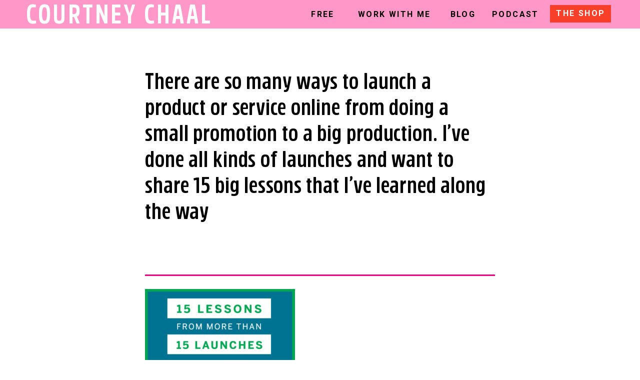

--- FILE ---
content_type: text/html; charset=UTF-8
request_url: https://courtneychaal.com/15lessons/rbc-8-17-blogthumb/
body_size: 14335
content:
<!DOCTYPE html>
<html lang="en-US" class="d">
<head>
<link rel="stylesheet" type="text/css" href="//lib.showit.co/engine/2.6.4/showit.css" />
<meta name='robots' content='index, follow, max-image-preview:large, max-snippet:-1, max-video-preview:-1' />

	<!-- This site is optimized with the Yoast SEO Premium plugin v26.7 (Yoast SEO v26.8) - https://yoast.com/product/yoast-seo-premium-wordpress/ -->
	<title>There are so many ways to launch a product or service online from doing a small promotion to a big production. I’ve done all kinds of launches and want to share 15 big lessons that I’ve learned along the way - Courtney Chaal</title>
	<link rel="canonical" href="https://courtneychaal.com/15lessons/rbc-8-17-blogthumb/" />
	<meta property="og:locale" content="en_US" />
	<meta property="og:type" content="article" />
	<meta property="og:title" content="There are so many ways to launch a product or service online from doing a small promotion to a big production. I’ve done all kinds of launches and want to share 15 big lessons that I’ve learned along the way - Courtney Chaal" />
	<meta property="og:description" content="There are so many ways to launch a product or service online from doing a small promotion to a big production. I’ve done all kinds of launches and want to share 15 big lessons that I’ve learned along the way" />
	<meta property="og:url" content="https://courtneychaal.com/15lessons/rbc-8-17-blogthumb/" />
	<meta property="og:site_name" content="Courtney Chaal" />
	<meta property="article:publisher" content="https://www.facebook.com/rulebreakersclub" />
	<meta property="article:modified_time" content="2017-08-29T19:50:01+00:00" />
	<meta property="og:image" content="https://courtneychaal.com/15lessons/rbc-8-17-blogthumb" />
	<meta property="og:image:width" content="400" />
	<meta property="og:image:height" content="200" />
	<meta property="og:image:type" content="image/jpeg" />
	<meta name="twitter:card" content="summary_large_image" />
	<meta name="twitter:site" content="@CourtRJ" />
	<script type="application/ld+json" class="yoast-schema-graph">{"@context":"https://schema.org","@graph":[{"@type":"WebPage","@id":"https://courtneychaal.com/15lessons/rbc-8-17-blogthumb/","url":"https://courtneychaal.com/15lessons/rbc-8-17-blogthumb/","name":"There are so many ways to launch a product or service online from doing a small promotion to a big production. I’ve done all kinds of launches and want to share 15 big lessons that I’ve learned along the way - Courtney Chaal","isPartOf":{"@id":"https://courtneychaal.com/#website"},"primaryImageOfPage":{"@id":"https://courtneychaal.com/15lessons/rbc-8-17-blogthumb/#primaryimage"},"image":{"@id":"https://courtneychaal.com/15lessons/rbc-8-17-blogthumb/#primaryimage"},"thumbnailUrl":"https://courtneychaal.com/wp-content/uploads/2017/08/RBC-8-17-BlogThumb.jpg","datePublished":"2017-08-29T19:49:51+00:00","dateModified":"2017-08-29T19:50:01+00:00","breadcrumb":{"@id":"https://courtneychaal.com/15lessons/rbc-8-17-blogthumb/#breadcrumb"},"inLanguage":"en-US","potentialAction":[{"@type":"ReadAction","target":["https://courtneychaal.com/15lessons/rbc-8-17-blogthumb/"]}]},{"@type":"ImageObject","inLanguage":"en-US","@id":"https://courtneychaal.com/15lessons/rbc-8-17-blogthumb/#primaryimage","url":"https://courtneychaal.com/wp-content/uploads/2017/08/RBC-8-17-BlogThumb.jpg","contentUrl":"https://courtneychaal.com/wp-content/uploads/2017/08/RBC-8-17-BlogThumb.jpg","width":400,"height":200,"caption":"There are so many ways to launch a product or service online from doing a small promotion to a big production. I’ve done all kinds of launches and want to share 15 big lessons that I’ve learned along the way"},{"@type":"BreadcrumbList","@id":"https://courtneychaal.com/15lessons/rbc-8-17-blogthumb/#breadcrumb","itemListElement":[{"@type":"ListItem","position":1,"name":"Home","item":"https://courtneychaal.com/"},{"@type":"ListItem","position":2,"name":"15 Lessons from More Than 15 Launches","item":"https://courtneychaal.com/15lessons/"},{"@type":"ListItem","position":3,"name":"There are so many ways to launch a product or service online from doing a small promotion to a big production. I’ve done all kinds of launches and want to share 15 big lessons that I’ve learned along the way"}]},{"@type":"WebSite","@id":"https://courtneychaal.com/#website","url":"https://courtneychaal.com/","name":"Courtney Chaal","description":"Helping you to package, position, and promote your services to get more clients.","potentialAction":[{"@type":"SearchAction","target":{"@type":"EntryPoint","urlTemplate":"https://courtneychaal.com/?s={search_term_string}"},"query-input":{"@type":"PropertyValueSpecification","valueRequired":true,"valueName":"search_term_string"}}],"inLanguage":"en-US"}]}</script>
	<!-- / Yoast SEO Premium plugin. -->


<link rel="alternate" type="application/rss+xml" title="Courtney Chaal &raquo; Feed" href="https://courtneychaal.com/feed/" />
<link rel="alternate" type="application/rss+xml" title="Courtney Chaal &raquo; Comments Feed" href="https://courtneychaal.com/comments/feed/" />
<script type="text/javascript">
/* <![CDATA[ */
window._wpemojiSettings = {"baseUrl":"https:\/\/s.w.org\/images\/core\/emoji\/16.0.1\/72x72\/","ext":".png","svgUrl":"https:\/\/s.w.org\/images\/core\/emoji\/16.0.1\/svg\/","svgExt":".svg","source":{"concatemoji":"https:\/\/courtneychaal.com\/wp-includes\/js\/wp-emoji-release.min.js?ver=6.8.3"}};
/*! This file is auto-generated */
!function(s,n){var o,i,e;function c(e){try{var t={supportTests:e,timestamp:(new Date).valueOf()};sessionStorage.setItem(o,JSON.stringify(t))}catch(e){}}function p(e,t,n){e.clearRect(0,0,e.canvas.width,e.canvas.height),e.fillText(t,0,0);var t=new Uint32Array(e.getImageData(0,0,e.canvas.width,e.canvas.height).data),a=(e.clearRect(0,0,e.canvas.width,e.canvas.height),e.fillText(n,0,0),new Uint32Array(e.getImageData(0,0,e.canvas.width,e.canvas.height).data));return t.every(function(e,t){return e===a[t]})}function u(e,t){e.clearRect(0,0,e.canvas.width,e.canvas.height),e.fillText(t,0,0);for(var n=e.getImageData(16,16,1,1),a=0;a<n.data.length;a++)if(0!==n.data[a])return!1;return!0}function f(e,t,n,a){switch(t){case"flag":return n(e,"\ud83c\udff3\ufe0f\u200d\u26a7\ufe0f","\ud83c\udff3\ufe0f\u200b\u26a7\ufe0f")?!1:!n(e,"\ud83c\udde8\ud83c\uddf6","\ud83c\udde8\u200b\ud83c\uddf6")&&!n(e,"\ud83c\udff4\udb40\udc67\udb40\udc62\udb40\udc65\udb40\udc6e\udb40\udc67\udb40\udc7f","\ud83c\udff4\u200b\udb40\udc67\u200b\udb40\udc62\u200b\udb40\udc65\u200b\udb40\udc6e\u200b\udb40\udc67\u200b\udb40\udc7f");case"emoji":return!a(e,"\ud83e\udedf")}return!1}function g(e,t,n,a){var r="undefined"!=typeof WorkerGlobalScope&&self instanceof WorkerGlobalScope?new OffscreenCanvas(300,150):s.createElement("canvas"),o=r.getContext("2d",{willReadFrequently:!0}),i=(o.textBaseline="top",o.font="600 32px Arial",{});return e.forEach(function(e){i[e]=t(o,e,n,a)}),i}function t(e){var t=s.createElement("script");t.src=e,t.defer=!0,s.head.appendChild(t)}"undefined"!=typeof Promise&&(o="wpEmojiSettingsSupports",i=["flag","emoji"],n.supports={everything:!0,everythingExceptFlag:!0},e=new Promise(function(e){s.addEventListener("DOMContentLoaded",e,{once:!0})}),new Promise(function(t){var n=function(){try{var e=JSON.parse(sessionStorage.getItem(o));if("object"==typeof e&&"number"==typeof e.timestamp&&(new Date).valueOf()<e.timestamp+604800&&"object"==typeof e.supportTests)return e.supportTests}catch(e){}return null}();if(!n){if("undefined"!=typeof Worker&&"undefined"!=typeof OffscreenCanvas&&"undefined"!=typeof URL&&URL.createObjectURL&&"undefined"!=typeof Blob)try{var e="postMessage("+g.toString()+"("+[JSON.stringify(i),f.toString(),p.toString(),u.toString()].join(",")+"));",a=new Blob([e],{type:"text/javascript"}),r=new Worker(URL.createObjectURL(a),{name:"wpTestEmojiSupports"});return void(r.onmessage=function(e){c(n=e.data),r.terminate(),t(n)})}catch(e){}c(n=g(i,f,p,u))}t(n)}).then(function(e){for(var t in e)n.supports[t]=e[t],n.supports.everything=n.supports.everything&&n.supports[t],"flag"!==t&&(n.supports.everythingExceptFlag=n.supports.everythingExceptFlag&&n.supports[t]);n.supports.everythingExceptFlag=n.supports.everythingExceptFlag&&!n.supports.flag,n.DOMReady=!1,n.readyCallback=function(){n.DOMReady=!0}}).then(function(){return e}).then(function(){var e;n.supports.everything||(n.readyCallback(),(e=n.source||{}).concatemoji?t(e.concatemoji):e.wpemoji&&e.twemoji&&(t(e.twemoji),t(e.wpemoji)))}))}((window,document),window._wpemojiSettings);
/* ]]> */
</script>
<style id='wp-emoji-styles-inline-css' type='text/css'>

	img.wp-smiley, img.emoji {
		display: inline !important;
		border: none !important;
		box-shadow: none !important;
		height: 1em !important;
		width: 1em !important;
		margin: 0 0.07em !important;
		vertical-align: -0.1em !important;
		background: none !important;
		padding: 0 !important;
	}
</style>
<link rel='stylesheet' id='wp-block-library-css' href='https://courtneychaal.com/wp-includes/css/dist/block-library/style.min.css?ver=6.8.3' type='text/css' media='all' />
<style id='classic-theme-styles-inline-css' type='text/css'>
/*! This file is auto-generated */
.wp-block-button__link{color:#fff;background-color:#32373c;border-radius:9999px;box-shadow:none;text-decoration:none;padding:calc(.667em + 2px) calc(1.333em + 2px);font-size:1.125em}.wp-block-file__button{background:#32373c;color:#fff;text-decoration:none}
</style>
<style id='global-styles-inline-css' type='text/css'>
:root{--wp--preset--aspect-ratio--square: 1;--wp--preset--aspect-ratio--4-3: 4/3;--wp--preset--aspect-ratio--3-4: 3/4;--wp--preset--aspect-ratio--3-2: 3/2;--wp--preset--aspect-ratio--2-3: 2/3;--wp--preset--aspect-ratio--16-9: 16/9;--wp--preset--aspect-ratio--9-16: 9/16;--wp--preset--color--black: #000000;--wp--preset--color--cyan-bluish-gray: #abb8c3;--wp--preset--color--white: #ffffff;--wp--preset--color--pale-pink: #f78da7;--wp--preset--color--vivid-red: #cf2e2e;--wp--preset--color--luminous-vivid-orange: #ff6900;--wp--preset--color--luminous-vivid-amber: #fcb900;--wp--preset--color--light-green-cyan: #7bdcb5;--wp--preset--color--vivid-green-cyan: #00d084;--wp--preset--color--pale-cyan-blue: #8ed1fc;--wp--preset--color--vivid-cyan-blue: #0693e3;--wp--preset--color--vivid-purple: #9b51e0;--wp--preset--gradient--vivid-cyan-blue-to-vivid-purple: linear-gradient(135deg,rgba(6,147,227,1) 0%,rgb(155,81,224) 100%);--wp--preset--gradient--light-green-cyan-to-vivid-green-cyan: linear-gradient(135deg,rgb(122,220,180) 0%,rgb(0,208,130) 100%);--wp--preset--gradient--luminous-vivid-amber-to-luminous-vivid-orange: linear-gradient(135deg,rgba(252,185,0,1) 0%,rgba(255,105,0,1) 100%);--wp--preset--gradient--luminous-vivid-orange-to-vivid-red: linear-gradient(135deg,rgba(255,105,0,1) 0%,rgb(207,46,46) 100%);--wp--preset--gradient--very-light-gray-to-cyan-bluish-gray: linear-gradient(135deg,rgb(238,238,238) 0%,rgb(169,184,195) 100%);--wp--preset--gradient--cool-to-warm-spectrum: linear-gradient(135deg,rgb(74,234,220) 0%,rgb(151,120,209) 20%,rgb(207,42,186) 40%,rgb(238,44,130) 60%,rgb(251,105,98) 80%,rgb(254,248,76) 100%);--wp--preset--gradient--blush-light-purple: linear-gradient(135deg,rgb(255,206,236) 0%,rgb(152,150,240) 100%);--wp--preset--gradient--blush-bordeaux: linear-gradient(135deg,rgb(254,205,165) 0%,rgb(254,45,45) 50%,rgb(107,0,62) 100%);--wp--preset--gradient--luminous-dusk: linear-gradient(135deg,rgb(255,203,112) 0%,rgb(199,81,192) 50%,rgb(65,88,208) 100%);--wp--preset--gradient--pale-ocean: linear-gradient(135deg,rgb(255,245,203) 0%,rgb(182,227,212) 50%,rgb(51,167,181) 100%);--wp--preset--gradient--electric-grass: linear-gradient(135deg,rgb(202,248,128) 0%,rgb(113,206,126) 100%);--wp--preset--gradient--midnight: linear-gradient(135deg,rgb(2,3,129) 0%,rgb(40,116,252) 100%);--wp--preset--font-size--small: 13px;--wp--preset--font-size--medium: 20px;--wp--preset--font-size--large: 36px;--wp--preset--font-size--x-large: 42px;--wp--preset--spacing--20: 0.44rem;--wp--preset--spacing--30: 0.67rem;--wp--preset--spacing--40: 1rem;--wp--preset--spacing--50: 1.5rem;--wp--preset--spacing--60: 2.25rem;--wp--preset--spacing--70: 3.38rem;--wp--preset--spacing--80: 5.06rem;--wp--preset--shadow--natural: 6px 6px 9px rgba(0, 0, 0, 0.2);--wp--preset--shadow--deep: 12px 12px 50px rgba(0, 0, 0, 0.4);--wp--preset--shadow--sharp: 6px 6px 0px rgba(0, 0, 0, 0.2);--wp--preset--shadow--outlined: 6px 6px 0px -3px rgba(255, 255, 255, 1), 6px 6px rgba(0, 0, 0, 1);--wp--preset--shadow--crisp: 6px 6px 0px rgba(0, 0, 0, 1);}:where(.is-layout-flex){gap: 0.5em;}:where(.is-layout-grid){gap: 0.5em;}body .is-layout-flex{display: flex;}.is-layout-flex{flex-wrap: wrap;align-items: center;}.is-layout-flex > :is(*, div){margin: 0;}body .is-layout-grid{display: grid;}.is-layout-grid > :is(*, div){margin: 0;}:where(.wp-block-columns.is-layout-flex){gap: 2em;}:where(.wp-block-columns.is-layout-grid){gap: 2em;}:where(.wp-block-post-template.is-layout-flex){gap: 1.25em;}:where(.wp-block-post-template.is-layout-grid){gap: 1.25em;}.has-black-color{color: var(--wp--preset--color--black) !important;}.has-cyan-bluish-gray-color{color: var(--wp--preset--color--cyan-bluish-gray) !important;}.has-white-color{color: var(--wp--preset--color--white) !important;}.has-pale-pink-color{color: var(--wp--preset--color--pale-pink) !important;}.has-vivid-red-color{color: var(--wp--preset--color--vivid-red) !important;}.has-luminous-vivid-orange-color{color: var(--wp--preset--color--luminous-vivid-orange) !important;}.has-luminous-vivid-amber-color{color: var(--wp--preset--color--luminous-vivid-amber) !important;}.has-light-green-cyan-color{color: var(--wp--preset--color--light-green-cyan) !important;}.has-vivid-green-cyan-color{color: var(--wp--preset--color--vivid-green-cyan) !important;}.has-pale-cyan-blue-color{color: var(--wp--preset--color--pale-cyan-blue) !important;}.has-vivid-cyan-blue-color{color: var(--wp--preset--color--vivid-cyan-blue) !important;}.has-vivid-purple-color{color: var(--wp--preset--color--vivid-purple) !important;}.has-black-background-color{background-color: var(--wp--preset--color--black) !important;}.has-cyan-bluish-gray-background-color{background-color: var(--wp--preset--color--cyan-bluish-gray) !important;}.has-white-background-color{background-color: var(--wp--preset--color--white) !important;}.has-pale-pink-background-color{background-color: var(--wp--preset--color--pale-pink) !important;}.has-vivid-red-background-color{background-color: var(--wp--preset--color--vivid-red) !important;}.has-luminous-vivid-orange-background-color{background-color: var(--wp--preset--color--luminous-vivid-orange) !important;}.has-luminous-vivid-amber-background-color{background-color: var(--wp--preset--color--luminous-vivid-amber) !important;}.has-light-green-cyan-background-color{background-color: var(--wp--preset--color--light-green-cyan) !important;}.has-vivid-green-cyan-background-color{background-color: var(--wp--preset--color--vivid-green-cyan) !important;}.has-pale-cyan-blue-background-color{background-color: var(--wp--preset--color--pale-cyan-blue) !important;}.has-vivid-cyan-blue-background-color{background-color: var(--wp--preset--color--vivid-cyan-blue) !important;}.has-vivid-purple-background-color{background-color: var(--wp--preset--color--vivid-purple) !important;}.has-black-border-color{border-color: var(--wp--preset--color--black) !important;}.has-cyan-bluish-gray-border-color{border-color: var(--wp--preset--color--cyan-bluish-gray) !important;}.has-white-border-color{border-color: var(--wp--preset--color--white) !important;}.has-pale-pink-border-color{border-color: var(--wp--preset--color--pale-pink) !important;}.has-vivid-red-border-color{border-color: var(--wp--preset--color--vivid-red) !important;}.has-luminous-vivid-orange-border-color{border-color: var(--wp--preset--color--luminous-vivid-orange) !important;}.has-luminous-vivid-amber-border-color{border-color: var(--wp--preset--color--luminous-vivid-amber) !important;}.has-light-green-cyan-border-color{border-color: var(--wp--preset--color--light-green-cyan) !important;}.has-vivid-green-cyan-border-color{border-color: var(--wp--preset--color--vivid-green-cyan) !important;}.has-pale-cyan-blue-border-color{border-color: var(--wp--preset--color--pale-cyan-blue) !important;}.has-vivid-cyan-blue-border-color{border-color: var(--wp--preset--color--vivid-cyan-blue) !important;}.has-vivid-purple-border-color{border-color: var(--wp--preset--color--vivid-purple) !important;}.has-vivid-cyan-blue-to-vivid-purple-gradient-background{background: var(--wp--preset--gradient--vivid-cyan-blue-to-vivid-purple) !important;}.has-light-green-cyan-to-vivid-green-cyan-gradient-background{background: var(--wp--preset--gradient--light-green-cyan-to-vivid-green-cyan) !important;}.has-luminous-vivid-amber-to-luminous-vivid-orange-gradient-background{background: var(--wp--preset--gradient--luminous-vivid-amber-to-luminous-vivid-orange) !important;}.has-luminous-vivid-orange-to-vivid-red-gradient-background{background: var(--wp--preset--gradient--luminous-vivid-orange-to-vivid-red) !important;}.has-very-light-gray-to-cyan-bluish-gray-gradient-background{background: var(--wp--preset--gradient--very-light-gray-to-cyan-bluish-gray) !important;}.has-cool-to-warm-spectrum-gradient-background{background: var(--wp--preset--gradient--cool-to-warm-spectrum) !important;}.has-blush-light-purple-gradient-background{background: var(--wp--preset--gradient--blush-light-purple) !important;}.has-blush-bordeaux-gradient-background{background: var(--wp--preset--gradient--blush-bordeaux) !important;}.has-luminous-dusk-gradient-background{background: var(--wp--preset--gradient--luminous-dusk) !important;}.has-pale-ocean-gradient-background{background: var(--wp--preset--gradient--pale-ocean) !important;}.has-electric-grass-gradient-background{background: var(--wp--preset--gradient--electric-grass) !important;}.has-midnight-gradient-background{background: var(--wp--preset--gradient--midnight) !important;}.has-small-font-size{font-size: var(--wp--preset--font-size--small) !important;}.has-medium-font-size{font-size: var(--wp--preset--font-size--medium) !important;}.has-large-font-size{font-size: var(--wp--preset--font-size--large) !important;}.has-x-large-font-size{font-size: var(--wp--preset--font-size--x-large) !important;}
:where(.wp-block-post-template.is-layout-flex){gap: 1.25em;}:where(.wp-block-post-template.is-layout-grid){gap: 1.25em;}
:where(.wp-block-columns.is-layout-flex){gap: 2em;}:where(.wp-block-columns.is-layout-grid){gap: 2em;}
:root :where(.wp-block-pullquote){font-size: 1.5em;line-height: 1.6;}
</style>
<link rel='stylesheet' id='ce_responsive-css' href='https://courtneychaal.com/wp-content/plugins/simple-embed-code/css/video-container.min.css?ver=6.8.3' type='text/css' media='all' />
<link rel='stylesheet' id='pub-style-css' href='https://courtneychaal.com/wp-content/themes/showit/pubs/7spt8o_0t5qykb_vtjnftw/20260122143141S3g6m9d/assets/pub.css?ver=1769092310' type='text/css' media='all' />
<script type="text/javascript" src="https://courtneychaal.com/wp-includes/js/jquery/jquery.min.js?ver=3.7.1" id="jquery-core-js"></script>
<script type="text/javascript" id="jquery-core-js-after">
/* <![CDATA[ */
$ = jQuery;
/* ]]> */
</script>
<script type="text/javascript" src="https://courtneychaal.com/wp-content/themes/showit/pubs/7spt8o_0t5qykb_vtjnftw/20260122143141S3g6m9d/assets/pub.js?ver=1769092310" id="pub-script-js"></script>
<link rel="https://api.w.org/" href="https://courtneychaal.com/wp-json/" /><link rel="alternate" title="JSON" type="application/json" href="https://courtneychaal.com/wp-json/wp/v2/media/3790" /><link rel="EditURI" type="application/rsd+xml" title="RSD" href="https://courtneychaal.com/xmlrpc.php?rsd" />
<link rel='shortlink' href='https://courtneychaal.com/?p=3790' />
<link rel="alternate" title="oEmbed (JSON)" type="application/json+oembed" href="https://courtneychaal.com/wp-json/oembed/1.0/embed?url=https%3A%2F%2Fcourtneychaal.com%2F15lessons%2Frbc-8-17-blogthumb%2F" />
<link rel="alternate" title="oEmbed (XML)" type="text/xml+oembed" href="https://courtneychaal.com/wp-json/oembed/1.0/embed?url=https%3A%2F%2Fcourtneychaal.com%2F15lessons%2Frbc-8-17-blogthumb%2F&#038;format=xml" />
<link rel="icon" href="https://courtneychaal.com/wp-content/uploads/2018/04/cropped-Y-2-32x32.png" sizes="32x32" />
<link rel="icon" href="https://courtneychaal.com/wp-content/uploads/2018/04/cropped-Y-2-192x192.png" sizes="192x192" />
<link rel="apple-touch-icon" href="https://courtneychaal.com/wp-content/uploads/2018/04/cropped-Y-2-180x180.png" />
<meta name="msapplication-TileImage" content="https://courtneychaal.com/wp-content/uploads/2018/04/cropped-Y-2-270x270.png" />

<meta charset="UTF-8" />
<meta name="viewport" content="width=device-width, initial-scale=1" />
<link rel="icon" type="image/png" href="//static.showit.co/200/5QswX_dMRgisQ0YZpAlwCw/105724/courtney-chaal-favicon-01.png" />
<link rel="preconnect" href="https://static.showit.co" />

<link rel="preconnect" href="https://fonts.googleapis.com">
<link rel="preconnect" href="https://fonts.gstatic.com" crossorigin>
<link href="https://fonts.googleapis.com/css?family=Roboto:700|Roboto:regular" rel="stylesheet" type="text/css"/>
<style>
@font-face{font-family:Rockeby Bold;src:url('//static.showit.co/file/_Ff_Nmq1RMC3ELfxPJriCw/105724/rockebycd-bold.woff');}
</style>
<script id="init_data" type="application/json">
{"mobile":{"w":320},"desktop":{"w":1200,"defaultTrIn":{"type":"fade"},"defaultTrOut":{"type":"fade"},"bgFillType":"color","bgColor":"#000000:0"},"sid":"7spt8o_0t5qykb_vtjnftw","break":768,"assetURL":"//static.showit.co","contactFormId":"105724/224688","cfAction":"aHR0cHM6Ly9jbGllbnRzZXJ2aWNlLnNob3dpdC5jby9jb250YWN0Zm9ybQ==","sgAction":"aHR0cHM6Ly9jbGllbnRzZXJ2aWNlLnNob3dpdC5jby9zb2NpYWxncmlk","blockData":[{"slug":"header","visible":"a","states":[],"d":{"h":57,"w":1200,"locking":{"side":"st","scrollOffset":1},"bgFillType":"color","bgColor":"#ff98c9","bgMediaType":"none"},"m":{"h":49,"w":320,"locking":{"side":"st","scrollOffset":1},"bgFillType":"color","bgColor":"#ff98c9","bgMediaType":"none"}},{"slug":"post-title","visible":"a","states":[],"d":{"h":220,"w":1200,"locking":{"offset":100},"nature":"dH","bgFillType":"color","bgColor":"#FFFFFF","bgMediaType":"none"},"m":{"h":243,"w":320,"nature":"dH","bgFillType":"color","bgColor":"#FFFFFF","bgMediaType":"none"}},{"slug":"post-meta","visible":"a","states":[],"d":{"h":511,"w":1200,"nature":"dH","bgFillType":"color","bgColor":"#FFFFFF","bgMediaType":"none"},"m":{"h":722,"w":320,"nature":"dH","bgFillType":"color","bgColor":"#FFFFFF","bgMediaType":"none"}},{"slug":"signature","visible":"a","states":[],"d":{"h":283,"w":1200,"bgFillType":"color","bgColor":"colors-7","bgMediaType":"none"},"m":{"h":124,"w":320,"bgFillType":"color","bgColor":"colors-7","bgMediaType":"none"},"ps":[{"trigger":"onscreen","type":"show","block":"pop-up"}]},{"slug":"sfs-ad","visible":"a","states":[],"d":{"h":299,"w":1200,"bgFillType":"gradient","bgGc1":"#fbf4cb:100","bgGc2":"#ffdbed:100","bgGr":0,"bgMediaType":"none"},"m":{"h":324,"w":320,"bgFillType":"gradient","bgGc1":"#fbf4cb:100","bgGc2":"#ffdbed:100","bgGr":0,"bgMediaType":"none"}},{"slug":"comments","visible":"a","states":[],"d":{"h":117,"w":1200,"nature":"dH","bgFillType":"gradient","bgGc1":"colors-6","bgGc2":"colors-7","bgGr":0,"bgMediaType":"none"},"m":{"h":100,"w":320,"nature":"dH","bgFillType":"color","bgColor":"#FFFFFF","bgMediaType":"none"}},{"slug":"comments-form","visible":"a","states":[],"d":{"h":97,"w":1200,"nature":"dH","bgFillType":"color","bgColor":"#FFFFFF","bgMediaType":"none"},"m":{"h":100,"w":320,"nature":"dH","bgFillType":"color","bgColor":"#FFFFFF","bgMediaType":"none"}},{"slug":"pagination","visible":"a","states":[],"d":{"h":125,"w":1200,"nature":"dH","bgFillType":"color","bgColor":"#FFFFFF","bgMediaType":"none"},"m":{"h":126,"w":320,"nature":"dH","bgFillType":"color","bgColor":"#FFFFFF","bgMediaType":"none"}},{"slug":"footer","visible":"a","states":[],"d":{"h":635,"w":1200,"bgFillType":"color","bgColor":"colors-7","bgMediaType":"none"},"m":{"h":890,"w":320,"bgFillType":"color","bgColor":"colors-7","bgMediaType":"none"}},{"slug":"mobile-nav","visible":"m","states":[],"d":{"h":200,"w":1200,"bgFillType":"color","bgColor":"colors-7","bgMediaType":"none"},"m":{"h":421,"w":320,"locking":{"side":"t"},"nature":"wH","bgFillType":"color","bgColor":"colors-2:95","bgMediaType":"none"}}],"elementData":[{"type":"text","visible":"a","id":"header_0","blockId":"header","m":{"x":12,"y":13,"w":213,"h":25,"a":0},"d":{"x":12,"y":0,"w":395,"h":55,"a":0}},{"type":"simple","visible":"d","id":"header_1","blockId":"header","m":{"x":88,"y":20,"w":145,"h":25,"a":0},"d":{"x":1060,"y":10,"w":122,"h":35,"a":0}},{"type":"icon","visible":"m","id":"header_2","blockId":"header","m":{"x":253,"y":1,"w":50,"h":50,"a":0},"d":{"x":550,"y":-8,"w":100,"h":100,"a":0},"pc":[{"type":"show","block":"mobile-nav"}]},{"type":"text","visible":"d","id":"header_3","blockId":"header","m":{"x":109,"y":28,"w":102,"h":17,"a":0},"d":{"x":574,"y":15,"w":63,"h":21,"a":0}},{"type":"text","visible":"d","id":"header_4","blockId":"header","m":{"x":109,"y":28,"w":102,"h":17,"a":0},"d":{"x":856,"y":15,"w":60,"h":21,"a":0}},{"type":"text","visible":"d","id":"header_5","blockId":"header","m":{"x":109,"y":28,"w":102,"h":17,"a":0},"d":{"x":672,"y":15,"w":154,"h":21,"a":0}},{"type":"text","visible":"d","id":"header_6","blockId":"header","m":{"x":109,"y":28,"w":102,"h":17,"a":0},"d":{"x":1065,"y":13,"w":113,"h":29,"a":0}},{"type":"text","visible":"d","id":"header_7","blockId":"header","m":{"x":109,"y":28,"w":102,"h":17,"a":0},"d":{"x":944,"y":15,"w":94,"h":21,"a":0}},{"type":"text","visible":"a","id":"post-title_0","blockId":"post-title","m":{"x":25,"y":50,"w":269,"h":107,"a":0},"d":{"x":250,"y":82,"w":691,"h":102,"a":0}},{"type":"text","visible":"a","id":"post-meta_0","blockId":"post-meta","m":{"x":25,"y":77,"w":270,"h":528,"a":0},"d":{"x":250,"y":91,"w":700,"h":388,"a":0}},{"type":"simple","visible":"a","id":"post-meta_1","blockId":"post-meta","m":{"x":25,"y":27,"w":270,"h":2,"a":0},"d":{"x":250,"y":62,"w":700,"h":3,"a":0}},{"type":"text","visible":"a","id":"post-meta_2","blockId":"post-meta","m":{"x":25,"y":-63,"w":252,"h":47,"a":0},"d":{"x":255,"y":23,"w":691,"h":31,"a":0}},{"type":"svg","visible":"a","id":"signature_0","blockId":"signature","m":{"x":48,"y":207,"w":224,"h":3,"a":0},"d":{"x":50,"y":154,"w":1101,"h":47,"a":0},"c":{"key":"w1saCkVBTwuEQ8iU0DFw5g/105724/courtney-dots-03.svg","aspect_ratio":75}},{"type":"graphic","visible":"a","id":"signature_1","blockId":"signature","m":{"x":48,"y":21,"w":224,"h":69,"a":0},"d":{"x":255,"y":29,"w":264,"h":78,"a":0},"c":{"key":"kRd_z9oiRYKzg5sL_Vu8wA/105724/courtney-chaal-script.png","aspect_ratio":3.2327}},{"type":"text","visible":"a","id":"sfs-ad_0","blockId":"sfs-ad","m":{"x":48,"y":101,"w":225,"h":87,"a":0},"d":{"x":373,"y":89,"w":455,"h":98,"a":0}},{"type":"text","visible":"a","id":"sfs-ad_1","blockId":"sfs-ad","m":{"x":67,"y":45,"w":187,"h":17,"a":0},"d":{"x":364,"y":51,"w":487,"h":25,"a":0}},{"type":"simple","visible":"a","id":"sfs-ad_2","blockId":"sfs-ad","m":{"x":49,"y":229,"w":224,"h":42,"a":0},"d":{"x":460,"y":214,"w":281,"h":49,"a":0}},{"type":"text","visible":"a","id":"sfs-ad_3","blockId":"sfs-ad","m":{"x":63,"y":240,"w":197,"h":21,"a":0},"d":{"x":478,"y":224,"w":244,"h":28,"a":0}},{"type":"graphic","visible":"d","id":"sfs-ad_4","blockId":"sfs-ad","m":{"x":5,"y":150,"w":224,"h":224,"a":0},"d":{"x":32,"y":10,"w":376,"h":374,"a":0},"c":{"key":"eXbTNTKi7_jL0fTxcHPZzA/105724/courtney_secret.png","aspect_ratio":1}},{"type":"text","visible":"a","id":"comments_0","blockId":"comments","m":{"x":25,"y":50,"w":270,"h":26,"a":0},"d":{"x":70,"y":69,"w":700,"h":33,"a":0}},{"type":"text","visible":"a","id":"comments_1","blockId":"comments","m":{"x":25,"y":16,"w":265.003,"h":17.003,"a":0},"d":{"x":70,"y":40,"w":277,"h":20,"a":0}},{"type":"svg","visible":"d","id":"comments_2","blockId":"comments","m":{"x":127,"y":79,"w":67,"h":370,"a":0},"d":{"x":604,"y":238,"w":51,"h":321,"a":90},"c":{"key":"jDZiYAoGSFey3iYWueQq6g/105724/courtney-pink-dots-07.svg","aspect_ratio":0.18}},{"type":"svg","visible":"d","id":"comments_3","blockId":"comments","m":{"x":127,"y":79,"w":67,"h":370,"a":0},"d":{"x":604,"y":238,"w":51,"h":321,"a":90},"c":{"key":"jDZiYAoGSFey3iYWueQq6g/105724/courtney-pink-dots-07.svg","aspect_ratio":0.18}},{"type":"text","visible":"a","id":"comments-form_0","blockId":"comments-form","m":{"x":25,"y":19,"w":270,"h":57,"a":0},"d":{"x":70,"y":11,"w":700,"h":50,"a":0}},{"type":"text","visible":"a","id":"pagination_0","blockId":"pagination","m":{"x":12,"y":24,"w":296,"h":38,"a":0},"d":{"x":470,"y":32,"w":300,"h":21,"a":0}},{"type":"text","visible":"a","id":"pagination_1","blockId":"pagination","m":{"x":12,"y":71,"w":296,"h":39,"a":0},"d":{"x":70,"y":34,"w":300,"h":21,"a":0}},{"type":"social","visible":"a","id":"footer_0","blockId":"footer","m":{"x":-1,"y":3,"w":321,"h":97,"a":0},"d":{"x":0,"y":6,"w":1200,"h":190,"a":0,"lockH":"s"}},{"type":"simple","visible":"a","id":"footer_2","blockId":"footer","m":{"x":0,"y":106,"w":320,"h":783,"a":0},"d":{"x":0,"y":203,"w":1200,"h":440,"a":0,"lockH":"s"}},{"type":"text","visible":"a","id":"footer_3","blockId":"footer","m":{"x":41,"y":832,"w":243,"h":34,"a":0},"d":{"x":457,"y":600,"w":286,"h":43,"a":0}},{"type":"simple","visible":"a","id":"footer_4","blockId":"footer","m":{"x":20,"y":758,"w":280,"h":1,"a":0},"d":{"x":300,"y":569,"w":600,"h":1,"a":0}},{"type":"text","visible":"a","id":"footer_5","blockId":"footer","m":{"x":85,"y":786,"w":150,"h":19,"a":0},"d":{"x":264,"y":517,"w":158,"h":19,"a":0}},{"type":"text","visible":"a","id":"footer_6","blockId":"footer","m":{"x":120,"y":726,"w":80,"h":19,"a":0},"d":{"x":854,"y":517,"w":83,"h":19,"a":0}},{"type":"text","visible":"a","id":"footer_7","blockId":"footer","m":{"x":113,"y":665,"w":94,"h":19,"a":0},"d":{"x":468,"y":517,"w":104,"h":19,"a":0}},{"type":"text","visible":"a","id":"footer_8","blockId":"footer","m":{"x":98,"y":635,"w":124,"h":19,"a":0},"d":{"x":618,"y":517,"w":61,"h":19,"a":0}},{"type":"text","visible":"a","id":"footer_9","blockId":"footer","m":{"x":120,"y":696,"w":80,"h":19,"a":0},"d":{"x":725,"y":517,"w":83,"h":19,"a":0}},{"type":"text","visible":"a","id":"footer_10","blockId":"footer","m":{"x":30,"y":118,"w":266,"h":77,"a":0},"d":{"x":396,"y":254,"w":617,"h":55,"a":0}},{"type":"graphic","visible":"a","id":"footer_11","blockId":"footer","m":{"x":80,"y":257,"w":165,"h":218,"a":354},"d":{"x":168,"y":243,"w":210,"h":262,"a":353},"c":{"key":"auya7-T6tOXSB9gzizfqrw/105724/64_actions_to_attract_clients_ipad_5.png","aspect_ratio":0.8}},{"type":"iframe","visible":"a","id":"footer_12","blockId":"footer","m":{"x":34,"y":455,"w":271,"h":241,"a":0},"d":{"x":387,"y":302,"w":742,"h":111,"a":0}},{"type":"graphic","visible":"a","id":"footer_13","blockId":"footer","m":{"x":26,"y":391,"w":72,"h":75,"a":0},"d":{"x":341,"y":384,"w":93,"h":93,"a":256},"c":{"key":"mU4ynUsfTAO4tt1wodmvOQ/105724/2.png","aspect_ratio":1}},{"type":"text","visible":"a","id":"footer_14","blockId":"footer","m":{"x":30,"y":203,"w":279,"h":46,"a":0},"d":{"x":396,"y":309,"w":667,"h":21,"a":0}},{"type":"icon","visible":"m","id":"mobile-nav_0","blockId":"mobile-nav","m":{"x":274,"y":11,"w":37,"h":37,"a":0},"d":{"x":1161,"y":37,"w":35,"h":35,"a":0},"pc":[{"type":"hide","block":"mobile-nav"}]},{"type":"simple","visible":"a","id":"mobile-nav_1","blockId":"mobile-nav","m":{"x":0,"y":490,"w":320,"h":2,"a":0,"lockV":"b"},"d":{"x":25,"y":85,"w":1150,"h":3,"a":0,"lockH":"s"}},{"type":"text","visible":"a","id":"mobile-nav_2","blockId":"mobile-nav","m":{"x":104,"y":156,"w":112,"h":27,"a":0},"d":{"x":720,"y":280,"w":58,"h":20,"a":0},"pc":[{"type":"hide","block":"mobile-nav"}]},{"type":"text","visible":"a","id":"mobile-nav_3","blockId":"mobile-nav","m":{"x":86,"y":115,"w":148,"h":27,"a":0},"d":{"x":720,"y":280,"w":58,"h":20,"a":0},"pc":[{"type":"hide","block":"mobile-nav"}]},{"type":"simple","visible":"a","id":"mobile-nav_4","blockId":"mobile-nav","m":{"x":76,"y":64,"w":168,"h":35,"a":0},"d":{"x":360,"y":60,"w":480,"h":80,"a":0}},{"type":"text","visible":"a","id":"mobile-nav_5","blockId":"mobile-nav","m":{"x":83,"y":71,"w":155,"h":20,"a":0},"d":{"x":720,"y":280,"w":58,"h":20,"a":0},"pc":[{"type":"hide","block":"mobile-nav"}]},{"type":"text","visible":"a","id":"mobile-nav_6","blockId":"mobile-nav","m":{"x":104,"y":197,"w":112,"h":27,"a":0},"d":{"x":720,"y":280,"w":58,"h":20,"a":0},"pc":[{"type":"hide","block":"mobile-nav"}]},{"type":"text","visible":"a","id":"mobile-nav_7","blockId":"mobile-nav","m":{"x":104,"y":236,"w":112,"h":27,"a":0},"d":{"x":720,"y":280,"w":58,"h":20,"a":0},"pc":[{"type":"hide","block":"mobile-nav"}]}]}
</script>
<link
rel="stylesheet"
type="text/css"
href="https://cdnjs.cloudflare.com/ajax/libs/animate.css/3.4.0/animate.min.css"
/>


<script src="//lib.showit.co/engine/2.6.4/showit-lib.min.js"></script>
<script src="//lib.showit.co/engine/2.6.4/showit.min.js"></script>
<script>

function initPage(){

}
</script>

<style id="si-page-css">
html.m {background-color:rgba(0,0,0,0);}
html.d {background-color:rgba(0,0,0,0);}
.d .se:has(.st-primary) {border-radius:10px;box-shadow:none;opacity:1;overflow:hidden;transition-duration:0.5s;}
.d .st-primary {padding:10px 14px 10px 14px;border-width:0px;border-color:rgba(0,0,0,1);background-color:rgba(0,0,0,1);background-image:none;border-radius:inherit;transition-duration:0.5s;}
.d .st-primary span {color:rgba(255,255,255,1);font-family:'Roboto';font-weight:700;font-style:normal;font-size:16px;text-align:center;text-transform:uppercase;letter-spacing:0.15em;line-height:1.8;transition-duration:0.5s;}
.d .se:has(.st-primary:hover), .d .se:has(.trigger-child-hovers:hover .st-primary) {}
.d .st-primary.se-button:hover, .d .trigger-child-hovers:hover .st-primary.se-button {background-color:rgba(0,0,0,1);background-image:none;transition-property:background-color,background-image;}
.d .st-primary.se-button:hover span, .d .trigger-child-hovers:hover .st-primary.se-button span {}
.m .se:has(.st-primary) {border-radius:10px;box-shadow:none;opacity:1;overflow:hidden;}
.m .st-primary {padding:10px 14px 10px 14px;border-width:0px;border-color:rgba(0,0,0,1);background-color:rgba(0,0,0,1);background-image:none;border-radius:inherit;}
.m .st-primary span {color:rgba(255,255,255,1);font-family:'Roboto';font-weight:700;font-style:normal;font-size:12px;text-align:center;text-transform:uppercase;letter-spacing:0.15em;line-height:1.8;}
.d .se:has(.st-secondary) {border-radius:10px;box-shadow:none;opacity:1;overflow:hidden;transition-duration:0.5s;}
.d .st-secondary {padding:10px 14px 10px 14px;border-width:2px;border-color:rgba(0,0,0,1);background-color:rgba(0,0,0,0);background-image:none;border-radius:inherit;transition-duration:0.5s;}
.d .st-secondary span {color:rgba(0,0,0,1);font-family:'Roboto';font-weight:700;font-style:normal;font-size:16px;text-align:center;text-transform:uppercase;letter-spacing:0.15em;line-height:1.8;transition-duration:0.5s;}
.d .se:has(.st-secondary:hover), .d .se:has(.trigger-child-hovers:hover .st-secondary) {}
.d .st-secondary.se-button:hover, .d .trigger-child-hovers:hover .st-secondary.se-button {border-color:rgba(0,0,0,0.7);background-color:rgba(0,0,0,0);background-image:none;transition-property:border-color,background-color,background-image;}
.d .st-secondary.se-button:hover span, .d .trigger-child-hovers:hover .st-secondary.se-button span {color:rgba(0,0,0,0.7);transition-property:color;}
.m .se:has(.st-secondary) {border-radius:10px;box-shadow:none;opacity:1;overflow:hidden;}
.m .st-secondary {padding:10px 14px 10px 14px;border-width:2px;border-color:rgba(0,0,0,1);background-color:rgba(0,0,0,0);background-image:none;border-radius:inherit;}
.m .st-secondary span {color:rgba(0,0,0,1);font-family:'Roboto';font-weight:700;font-style:normal;font-size:12px;text-align:center;text-transform:uppercase;letter-spacing:0.15em;line-height:1.8;}
.d .st-d-title,.d .se-wpt h1 {color:rgba(0,0,0,1);line-height:1.2;letter-spacing:0.02em;font-size:44px;text-align:left;font-family:'Rockeby Bold';font-weight:400;font-style:normal;}
.d .se-wpt h1 {margin-bottom:30px;}
.d .st-d-title.se-rc a {text-decoration:none;color:rgba(0,0,0,1);}
.d .st-d-title.se-rc a:hover {text-decoration:none;color:rgba(0,0,0,1);opacity:0.8;}
.m .st-m-title,.m .se-wpt h1 {color:rgba(0,0,0,1);line-height:1.2;letter-spacing:0.02em;font-size:32px;text-align:left;font-family:'Rockeby Bold';font-weight:400;font-style:normal;}
.m .se-wpt h1 {margin-bottom:20px;}
.m .st-m-title.se-rc a {text-decoration:none;color:rgba(0,0,0,1);}
.m .st-m-title.se-rc a:hover {text-decoration:none;color:rgba(0,0,0,1);opacity:0.8;}
.d .st-d-heading,.d .se-wpt h2 {color:rgba(12,192,223,1);line-height:1.4;letter-spacing:0.05em;font-size:30px;text-align:left;font-family:'Rockeby Bold';font-weight:400;font-style:normal;}
.d .se-wpt h2 {margin-bottom:24px;}
.d .st-d-heading.se-rc a {text-decoration:none;color:rgba(12,192,223,1);}
.d .st-d-heading.se-rc a:hover {text-decoration:none;color:rgba(12,192,223,1);opacity:0.8;}
.m .st-m-heading,.m .se-wpt h2 {color:rgba(12,192,223,1);line-height:1.4;letter-spacing:0.05em;font-size:22px;text-align:left;font-family:'Rockeby Bold';font-weight:400;font-style:normal;}
.m .se-wpt h2 {margin-bottom:20px;}
.m .st-m-heading.se-rc a {text-decoration:none;color:rgba(12,192,223,1);}
.m .st-m-heading.se-rc a:hover {text-decoration:none;color:rgba(12,192,223,1);opacity:0.8;}
.d .st-d-subheading,.d .se-wpt h3 {color:rgba(0,0,0,1);text-transform:uppercase;line-height:1.8;letter-spacing:0.15em;font-size:16px;text-align:left;font-family:'Roboto';font-weight:700;font-style:normal;}
.d .se-wpt h3 {margin-bottom:18px;}
.d .st-d-subheading.se-rc a {text-decoration:none;color:rgba(0,0,0,1);}
.d .st-d-subheading.se-rc a:hover {text-decoration:none;color:rgba(0,0,0,1);opacity:0.8;}
.m .st-m-subheading,.m .se-wpt h3 {color:rgba(0,0,0,1);text-transform:uppercase;line-height:1.8;letter-spacing:0.15em;font-size:12px;text-align:left;font-family:'Roboto';font-weight:700;font-style:normal;}
.m .se-wpt h3 {margin-bottom:18px;}
.m .st-m-subheading.se-rc a {text-decoration:none;color:rgba(0,0,0,1);}
.m .st-m-subheading.se-rc a:hover {text-decoration:none;color:rgba(0,0,0,1);opacity:0.8;}
.d .st-d-paragraph {color:rgba(0,0,0,1);line-height:1.6;letter-spacing:0.03em;font-size:16px;text-align:left;font-family:'Roboto';font-weight:400;font-style:normal;}
.d .se-wpt p {margin-bottom:16px;}
.d .st-d-paragraph.se-rc a {color:rgba(245,1,133,1);text-decoration:none;}
.d .st-d-paragraph.se-rc a:hover {text-decoration:none;color:rgba(255,152,201,1);}
.m .st-m-paragraph {color:rgba(0,0,0,1);line-height:1.6;letter-spacing:0.03em;font-size:12px;text-align:left;font-family:'Roboto';font-weight:400;font-style:normal;}
.m .se-wpt p {margin-bottom:16px;}
.m .st-m-paragraph.se-rc a {color:rgba(245,1,133,1);text-decoration:none;}
.m .st-m-paragraph.se-rc a:hover {text-decoration:none;color:rgba(255,152,201,1);}
.sib-header {z-index:5;}
.m .sib-header {height:49px;}
.d .sib-header {height:57px;}
.m .sib-header .ss-bg {background-color:rgba(255,152,201,1);}
.d .sib-header .ss-bg {background-color:rgba(255,152,201,1);}
.d .sie-header_0 {left:12px;top:0px;width:395px;height:55px;}
.m .sie-header_0 {left:12px;top:13px;width:213px;height:25px;}
.d .sie-header_0-text {color:rgba(255,255,255,1);letter-spacing:0.07em;font-size:53px;}
.m .sie-header_0-text {color:rgba(255,255,255,1);letter-spacing:0.08em;font-size:23px;}
.d .sie-header_1 {left:1060px;top:10px;width:122px;height:35px;}
.m .sie-header_1 {left:88px;top:20px;width:145px;height:25px;display:none;}
.d .sie-header_1 .se-simple:hover {}
.m .sie-header_1 .se-simple:hover {}
.d .sie-header_1 .se-simple {background-color:rgba(248,63,42,1);}
.m .sie-header_1 .se-simple {background-color:rgba(248,63,42,1);}
.d .sie-header_2:hover {opacity:1;transition-duration:0.5s;transition-property:opacity;}
.m .sie-header_2:hover {opacity:1;transition-duration:0.5s;transition-property:opacity;}
.d .sie-header_2 {left:550px;top:-8px;width:100px;height:100px;display:none;transition-duration:0.5s;transition-property:opacity;}
.m .sie-header_2 {left:253px;top:1px;width:50px;height:50px;transition-duration:0.5s;transition-property:opacity;}
.d .sie-header_2 svg {fill:rgba(245,1,133,1);}
.m .sie-header_2 svg {fill:rgba(245,1,133,1);}
.d .sie-header_2 svg:hover {}
.m .sie-header_2 svg:hover {}
.d .sie-header_3 {left:574px;top:15px;width:63px;height:21px;}
.m .sie-header_3 {left:109px;top:28px;width:102px;height:17px;display:none;}
.d .sie-header_3-text {color:rgba(0,0,0,1);text-align:center;}
.m .sie-header_3-text {text-align:center;}
.d .sie-header_4 {left:856px;top:15px;width:60px;height:21px;}
.m .sie-header_4 {left:109px;top:28px;width:102px;height:17px;display:none;}
.d .sie-header_4-text {color:rgba(0,0,0,1);text-align:center;}
.m .sie-header_4-text {text-align:center;}
.d .sie-header_5 {left:672px;top:15px;width:154px;height:21px;}
.m .sie-header_5 {left:109px;top:28px;width:102px;height:17px;display:none;}
.d .sie-header_5-text {color:rgba(0,0,0,1);text-align:center;}
.m .sie-header_5-text {text-align:center;}
.d .sie-header_6 {left:1065px;top:13px;width:113px;height:29px;}
.m .sie-header_6 {left:109px;top:28px;width:102px;height:17px;display:none;}
.d .sie-header_6-text {color:rgba(255,255,255,1);text-align:center;}
.m .sie-header_6-text {text-align:center;}
.d .sie-header_7 {left:944px;top:15px;width:94px;height:21px;}
.m .sie-header_7 {left:109px;top:28px;width:102px;height:17px;display:none;}
.d .sie-header_7-text {color:rgba(0,0,0,1);text-align:center;}
.m .sie-header_7-text {text-align:center;}
.m .sib-post-title {height:243px;}
.d .sib-post-title {height:220px;}
.m .sib-post-title .ss-bg {background-color:rgba(255,255,255,1);}
.d .sib-post-title .ss-bg {background-color:rgba(255,255,255,1);}
.m .sib-post-title.sb-nm-dH .sc {height:243px;}
.d .sib-post-title.sb-nd-dH .sc {height:220px;}
.d .sie-post-title_0 {left:250px;top:82px;width:691px;height:102px;}
.m .sie-post-title_0 {left:25px;top:50px;width:269px;height:107px;}
.m .sie-post-title_0-text {font-size:30px;}
.m .sib-post-meta {height:722px;}
.d .sib-post-meta {height:511px;}
.m .sib-post-meta .ss-bg {background-color:rgba(255,255,255,1);}
.d .sib-post-meta .ss-bg {background-color:rgba(255,255,255,1);}
.m .sib-post-meta.sb-nm-dH .sc {height:722px;}
.d .sib-post-meta.sb-nd-dH .sc {height:511px;}
.d .sie-post-meta_0 {left:250px;top:91px;width:700px;height:388px;}
.m .sie-post-meta_0 {left:25px;top:77px;width:270px;height:528px;}
.d .sie-post-meta_0-text {letter-spacing:0.03em;font-size:16px;}
.m .sie-post-meta_0-text {font-size:14px;}
.d .sie-post-meta_1 {left:250px;top:62px;width:700px;height:3px;}
.m .sie-post-meta_1 {left:25px;top:27px;width:270px;height:2px;}
.d .sie-post-meta_1 .se-simple:hover {}
.m .sie-post-meta_1 .se-simple:hover {}
.d .sie-post-meta_1 .se-simple {background-color:rgba(245,1,133,1);}
.m .sie-post-meta_1 .se-simple {background-color:rgba(245,1,133,1);}
.d .sie-post-meta_2 {left:255px;top:23px;width:691px;height:31px;}
.m .sie-post-meta_2 {left:25px;top:-63px;width:252px;height:47px;}
.d .sie-post-meta_2-text {color:rgba(255,152,201,1);font-size:16px;}
.m .sie-post-meta_2-text {color:rgba(255,152,201,1);font-size:13px;}
.m .sib-signature {height:124px;}
.d .sib-signature {height:283px;}
.m .sib-signature .ss-bg {background-color:rgba(255,255,255,1);}
.d .sib-signature .ss-bg {background-color:rgba(255,255,255,1);}
.d .sie-signature_0 {left:50px;top:154px;width:1101px;height:47px;}
.m .sie-signature_0 {left:48px;top:207px;width:224px;height:3px;}
.d .sie-signature_0 .se-img {background-repeat:no-repeat;background-position:50%;background-size:contain;border-radius:inherit;}
.m .sie-signature_0 .se-img {background-repeat:no-repeat;background-position:50%;background-size:contain;border-radius:inherit;}
.d .sie-signature_1 {left:255px;top:29px;width:264px;height:78px;}
.m .sie-signature_1 {left:48px;top:21px;width:224px;height:69px;}
.d .sie-signature_1 .se-img {background-repeat:no-repeat;background-size:cover;background-position:50% 50%;border-radius:inherit;}
.m .sie-signature_1 .se-img {background-repeat:no-repeat;background-size:cover;background-position:50% 50%;border-radius:inherit;}
.m .sib-sfs-ad {height:324px;}
.d .sib-sfs-ad {height:299px;}
.m .sib-sfs-ad .ss-bg {background-image:linear-gradient(0deg, rgba(255,219,237,1) 0%, rgba(251,244,203,1) 100%);}
.d .sib-sfs-ad .ss-bg {background-image:linear-gradient(0deg, rgba(255,219,237,1) 0%, rgba(251,244,203,1) 100%);}
.d .sie-sfs-ad_0 {left:373px;top:89px;width:455px;height:98px;}
.m .sie-sfs-ad_0 {left:48px;top:101px;width:225px;height:87px;}
.d .sie-sfs-ad_0-text {text-align:center;}
.m .sie-sfs-ad_0-text {text-align:center;}
.d .sie-sfs-ad_1 {left:364px;top:51px;width:487px;height:25px;}
.m .sie-sfs-ad_1 {left:67px;top:45px;width:187px;height:17px;}
.d .sie-sfs-ad_2 {left:460px;top:214px;width:281px;height:49px;}
.m .sie-sfs-ad_2 {left:49px;top:229px;width:224px;height:42px;}
.d .sie-sfs-ad_2 .se-simple:hover {}
.m .sie-sfs-ad_2 .se-simple:hover {}
.d .sie-sfs-ad_2 .se-simple {background-color:rgba(233,32,37,1);}
.m .sie-sfs-ad_2 .se-simple {background-color:rgba(233,32,37,1);}
.d .sie-sfs-ad_3 {left:478px;top:224px;width:244px;height:28px;}
.m .sie-sfs-ad_3 {left:63px;top:240px;width:197px;height:21px;}
.d .sie-sfs-ad_3-text {color:rgba(255,255,255,1);text-align:center;}
.m .sie-sfs-ad_3-text {color:rgba(255,255,255,1);text-align:center;}
.d .sie-sfs-ad_4 {left:32px;top:10px;width:376px;height:374px;}
.m .sie-sfs-ad_4 {left:5px;top:150px;width:224px;height:224px;display:none;}
.d .sie-sfs-ad_4 .se-img {background-repeat:no-repeat;background-size:cover;background-position:50% 50%;border-radius:inherit;}
.m .sie-sfs-ad_4 .se-img {background-repeat:no-repeat;background-size:cover;background-position:50% 50%;border-radius:inherit;}
.m .sib-comments {height:100px;}
.d .sib-comments {height:117px;}
.m .sib-comments .ss-bg {background-color:rgba(255,255,255,1);}
.d .sib-comments .ss-bg {background-image:linear-gradient(0deg, rgba(255,255,255,1) 0%, rgba(241,243,240,1) 100%);}
.m .sib-comments.sb-nm-dH .sc {height:100px;}
.d .sib-comments.sb-nd-dH .sc {height:117px;}
.d .sie-comments_0 {left:70px;top:69px;width:700px;height:33px;}
.m .sie-comments_0 {left:25px;top:50px;width:270px;height:26px;}
.d .sie-comments_1 {left:70px;top:40px;width:277px;height:20px;}
.m .sie-comments_1 {left:25px;top:16px;width:265.003px;height:17.003px;}
.d .sie-comments_1-text {color:rgba(245,1,133,1);font-size:12px;text-align:left;}
.m .sie-comments_1-text {color:rgba(245,1,133,1);text-align:left;}
.d .sie-comments_2 {left:604px;top:238px;width:51px;height:321px;}
.m .sie-comments_2 {left:127px;top:79px;width:67px;height:370px;display:none;}
.d .sie-comments_2 .se-img {background-repeat:no-repeat;background-position:50%;background-size:contain;border-radius:inherit;}
.m .sie-comments_2 .se-img {background-repeat:no-repeat;background-position:50%;background-size:contain;border-radius:inherit;}
.d .sie-comments_3 {left:604px;top:238px;width:51px;height:321px;}
.m .sie-comments_3 {left:127px;top:79px;width:67px;height:370px;display:none;}
.d .sie-comments_3 .se-img {background-repeat:no-repeat;background-position:50%;background-size:contain;border-radius:inherit;}
.m .sie-comments_3 .se-img {background-repeat:no-repeat;background-position:50%;background-size:contain;border-radius:inherit;}
.m .sib-comments-form {height:100px;}
.d .sib-comments-form {height:97px;}
.m .sib-comments-form .ss-bg {background-color:rgba(255,255,255,1);}
.d .sib-comments-form .ss-bg {background-color:rgba(255,255,255,1);}
.m .sib-comments-form.sb-nm-dH .sc {height:100px;}
.d .sib-comments-form.sb-nd-dH .sc {height:97px;}
.d .sie-comments-form_0 {left:70px;top:11px;width:700px;height:50px;}
.m .sie-comments-form_0 {left:25px;top:19px;width:270px;height:57px;}
.sib-pagination {z-index:3;}
.m .sib-pagination {height:126px;}
.d .sib-pagination {height:125px;}
.m .sib-pagination .ss-bg {background-color:rgba(255,255,255,1);}
.d .sib-pagination .ss-bg {background-color:rgba(255,255,255,1);}
.m .sib-pagination.sb-nm-dH .sc {height:126px;}
.d .sib-pagination.sb-nd-dH .sc {height:125px;}
.d .sie-pagination_0 {left:470px;top:32px;width:300px;height:21px;}
.m .sie-pagination_0 {left:12px;top:24px;width:296px;height:38px;}
.d .sie-pagination_0-text {color:rgba(255,152,201,1);font-size:12px;text-align:right;}
.m .sie-pagination_0-text {color:rgba(245,1,133,1);text-align:center;overflow:hidden;}
.d .sie-pagination_1 {left:70px;top:34px;width:300px;height:21px;}
.m .sie-pagination_1 {left:12px;top:71px;width:296px;height:39px;}
.d .sie-pagination_1-text {color:rgba(255,152,201,1);font-size:12px;text-align:left;}
.m .sie-pagination_1-text {color:rgba(245,1,133,1);text-align:center;overflow:hidden;}
.sib-footer {z-index:3;}
.m .sib-footer {height:890px;}
.d .sib-footer {height:635px;}
.m .sib-footer .ss-bg {background-color:rgba(255,255,255,1);}
.d .sib-footer .ss-bg {background-color:rgba(255,255,255,1);}
.d .sie-footer_0 {left:0px;top:6px;width:1200px;height:190px;}
.m .sie-footer_0 {left:-1px;top:3px;width:321px;height:97px;}
.d .sie-footer_0 .sg-img-container {display:grid;justify-content:space-between;grid-template-columns:repeat(auto-fit, 190px);gap:autopx;}
.d .sie-footer_0 .si-social-image {height:190px;width:190px;}
.m .sie-footer_0 .sg-img-container {display:grid;justify-content:space-between;grid-template-columns:repeat(auto-fit, 97px);gap:autopx;}
.m .sie-footer_0 .si-social-image {height:97px;width:97px;}
.sie-footer_0 {overflow:hidden;}
.sie-footer_0 .si-social-grid {overflow:hidden;}
.sie-footer_0 img {border:none;object-fit:cover;max-height:100%;}
.d .sie-footer_2 {left:0px;top:203px;width:1200px;height:440px;}
.m .sie-footer_2 {left:0px;top:106px;width:320px;height:783px;}
.d .sie-footer_2 .se-simple:hover {}
.m .sie-footer_2 .se-simple:hover {}
.d .sie-footer_2 .se-simple {background-color:rgba(158,240,255,1);}
.m .sie-footer_2 .se-simple {background-color:rgba(158,240,255,1);}
.d .sie-footer_3 {left:457px;top:600px;width:286px;height:43px;}
.m .sie-footer_3 {left:41px;top:832px;width:243px;height:34px;}
.d .sie-footer_3-text {color:rgba(255,255,255,1);font-size:40px;text-align:center;}
.m .sie-footer_3-text {color:rgba(255,255,255,1);font-size:32px;text-align:center;}
.d .sie-footer_4 {left:300px;top:569px;width:600px;height:1px;}
.m .sie-footer_4 {left:20px;top:758px;width:280px;height:1px;}
.d .sie-footer_4 .se-simple:hover {}
.m .sie-footer_4 .se-simple:hover {}
.d .sie-footer_4 .se-simple {background-color:rgba(255,255,255,1);}
.m .sie-footer_4 .se-simple {background-color:rgba(255,255,255,1);}
.d .sie-footer_5 {left:264px;top:517px;width:158px;height:19px;}
.m .sie-footer_5 {left:85px;top:786px;width:150px;height:19px;}
.d .sie-footer_5-text {font-size:12px;text-align:center;font-family:'Roboto';font-weight:400;font-style:normal;}
.m .sie-footer_5-text {font-size:12px;text-align:center;font-family:'Roboto';font-weight:400;font-style:normal;}
.d .sie-footer_6:hover {opacity:1;transition-duration:0.5s;transition-property:opacity;}
.m .sie-footer_6:hover {opacity:1;transition-duration:0.5s;transition-property:opacity;}
.d .sie-footer_6 {left:854px;top:517px;width:83px;height:19px;transition-duration:0.5s;transition-property:opacity;}
.m .sie-footer_6 {left:120px;top:726px;width:80px;height:19px;transition-duration:0.5s;transition-property:opacity;}
.d .sie-footer_6-text:hover {color:rgba(239,90,144,1);}
.m .sie-footer_6-text:hover {color:rgba(239,90,144,1);}
.d .sie-footer_6-text {font-size:12px;text-align:center;font-family:'Roboto';font-weight:400;font-style:normal;transition-duration:0.5s;transition-property:color;}
.m .sie-footer_6-text {font-size:12px;text-align:center;font-family:'Roboto';font-weight:400;font-style:normal;transition-duration:0.5s;transition-property:color;}
.d .sie-footer_7:hover {opacity:1;transition-duration:0.5s;transition-property:opacity;}
.m .sie-footer_7:hover {opacity:1;transition-duration:0.5s;transition-property:opacity;}
.d .sie-footer_7 {left:468px;top:517px;width:104px;height:19px;transition-duration:0.5s;transition-property:opacity;}
.m .sie-footer_7 {left:113px;top:665px;width:94px;height:19px;transition-duration:0.5s;transition-property:opacity;}
.d .sie-footer_7-text:hover {color:rgba(239,90,144,1);}
.m .sie-footer_7-text:hover {color:rgba(239,90,144,1);}
.d .sie-footer_7-text {font-size:12px;text-align:center;font-family:'Roboto';font-weight:400;font-style:normal;transition-duration:0.5s;transition-property:color;}
.m .sie-footer_7-text {font-size:12px;text-align:center;font-family:'Roboto';font-weight:400;font-style:normal;transition-duration:0.5s;transition-property:color;}
.d .sie-footer_8:hover {opacity:1;transition-duration:0.5s;transition-property:opacity;}
.m .sie-footer_8:hover {opacity:1;transition-duration:0.5s;transition-property:opacity;}
.d .sie-footer_8 {left:618px;top:517px;width:61px;height:19px;transition-duration:0.5s;transition-property:opacity;}
.m .sie-footer_8 {left:98px;top:635px;width:124px;height:19px;transition-duration:0.5s;transition-property:opacity;}
.d .sie-footer_8-text:hover {color:rgba(239,90,144,1);}
.m .sie-footer_8-text:hover {color:rgba(239,90,144,1);}
.d .sie-footer_8-text {font-size:12px;text-align:center;font-family:'Roboto';font-weight:400;font-style:normal;transition-duration:0.5s;transition-property:color;}
.m .sie-footer_8-text {font-size:12px;text-align:center;font-family:'Roboto';font-weight:400;font-style:normal;transition-duration:0.5s;transition-property:color;}
.d .sie-footer_9:hover {opacity:1;transition-duration:0.5s;transition-property:opacity;}
.m .sie-footer_9:hover {opacity:1;transition-duration:0.5s;transition-property:opacity;}
.d .sie-footer_9 {left:725px;top:517px;width:83px;height:19px;transition-duration:0.5s;transition-property:opacity;}
.m .sie-footer_9 {left:120px;top:696px;width:80px;height:19px;transition-duration:0.5s;transition-property:opacity;}
.d .sie-footer_9-text:hover {color:rgba(239,90,144,1);}
.m .sie-footer_9-text:hover {color:rgba(239,90,144,1);}
.d .sie-footer_9-text {font-size:12px;text-align:center;font-family:'Roboto';font-weight:400;font-style:normal;transition-duration:0.5s;transition-property:color;}
.m .sie-footer_9-text {font-size:12px;text-align:center;font-family:'Roboto';font-weight:400;font-style:normal;transition-duration:0.5s;transition-property:color;}
.d .sie-footer_10 {left:396px;top:254px;width:617px;height:55px;}
.m .sie-footer_10 {left:30px;top:118px;width:266px;height:77px;}
.d .sie-footer_10-text {text-align:left;}
.m .sie-footer_10-text {text-align:left;}
.d .sie-footer_11 {left:168px;top:243px;width:210px;height:262px;}
.m .sie-footer_11 {left:80px;top:257px;width:165px;height:218px;}
.d .sie-footer_11 .se-img {background-repeat:no-repeat;background-size:cover;background-position:50% 50%;border-radius:inherit;}
.m .sie-footer_11 .se-img {background-repeat:no-repeat;background-size:cover;background-position:50% 50%;border-radius:inherit;}
.d .sie-footer_12 {left:387px;top:302px;width:742px;height:111px;}
.m .sie-footer_12 {left:34px;top:455px;width:271px;height:241px;}
.d .sie-footer_12 .si-embed {transform-origin:left top 0;transform:scale(1, 1);width:742px;height:111px;}
.m .sie-footer_12 .si-embed {transform-origin:left top 0;transform:scale(1, 1);width:271px;height:241px;}
.d .sie-footer_13 {left:341px;top:384px;width:93px;height:93px;}
.m .sie-footer_13 {left:26px;top:391px;width:72px;height:75px;}
.d .sie-footer_13 .se-img {background-repeat:no-repeat;background-size:cover;background-position:50% 50%;border-radius:inherit;}
.m .sie-footer_13 .se-img {background-repeat:no-repeat;background-size:cover;background-position:50% 50%;border-radius:inherit;}
.d .sie-footer_14 {left:396px;top:309px;width:667px;height:21px;}
.m .sie-footer_14 {left:30px;top:203px;width:279px;height:46px;}
.d .sie-footer_14-text {text-align:left;}
.m .sie-footer_14-text {text-align:left;}
.sib-mobile-nav {z-index:8;}
.m .sib-mobile-nav {height:421px;display:none;}
.d .sib-mobile-nav {height:200px;display:none;}
.m .sib-mobile-nav .ss-bg {background-color:rgba(255,152,201,0.95);}
.d .sib-mobile-nav .ss-bg {background-color:rgba(255,255,255,1);}
.m .sib-mobile-nav.sb-nm-wH .sc {height:421px;}
.d .sie-mobile-nav_0 {left:1161px;top:37px;width:35px;height:35px;display:none;}
.m .sie-mobile-nav_0 {left:274px;top:11px;width:37px;height:37px;}
.d .sie-mobile-nav_0 svg {fill:rgba(255,152,201,1);}
.m .sie-mobile-nav_0 svg {fill:rgba(245,1,133,1);}
.d .sie-mobile-nav_1 {left:25px;top:85px;width:1150px;height:3px;}
.m .sie-mobile-nav_1 {left:0px;top:490px;width:320px;height:2px;}
.d .sie-mobile-nav_1 .se-simple:hover {}
.m .sie-mobile-nav_1 .se-simple:hover {}
.d .sie-mobile-nav_1 .se-simple {background-color:rgba(239,90,144,1);}
.m .sie-mobile-nav_1 .se-simple {background-color:rgba(239,90,144,1);}
.d .sie-mobile-nav_2:hover {opacity:0.5;transition-duration:0.25s;transition-property:opacity;}
.m .sie-mobile-nav_2:hover {opacity:0.5;transition-duration:0.25s;transition-property:opacity;}
.d .sie-mobile-nav_2 {left:720px;top:280px;width:58px;height:20px;transition-duration:0.25s;transition-property:opacity;}
.m .sie-mobile-nav_2 {left:104px;top:156px;width:112px;height:27px;transition-duration:0.25s;transition-property:opacity;}
.d .sie-mobile-nav_2-text:hover {}
.m .sie-mobile-nav_2-text:hover {}
.d .sie-mobile-nav_2-text {text-transform:uppercase;letter-spacing:0.1em;font-size:13px;text-align:center;font-family:'Roboto';font-weight:700;font-style:normal;}
.m .sie-mobile-nav_2-text {font-size:14px;}
.d .sie-mobile-nav_3:hover {opacity:0.5;transition-duration:0.25s;transition-property:opacity;}
.m .sie-mobile-nav_3:hover {opacity:0.5;transition-duration:0.25s;transition-property:opacity;}
.d .sie-mobile-nav_3 {left:720px;top:280px;width:58px;height:20px;transition-duration:0.25s;transition-property:opacity;}
.m .sie-mobile-nav_3 {left:86px;top:115px;width:148px;height:27px;transition-duration:0.25s;transition-property:opacity;}
.d .sie-mobile-nav_3-text:hover {}
.m .sie-mobile-nav_3-text:hover {}
.d .sie-mobile-nav_3-text {text-transform:uppercase;letter-spacing:0.1em;font-size:13px;text-align:center;font-family:'Roboto';font-weight:700;font-style:normal;}
.m .sie-mobile-nav_3-text {font-size:14px;}
.d .sie-mobile-nav_4 {left:360px;top:60px;width:480px;height:80px;}
.m .sie-mobile-nav_4 {left:76px;top:64px;width:168px;height:35px;}
.d .sie-mobile-nav_4 .se-simple:hover {}
.m .sie-mobile-nav_4 .se-simple:hover {}
.d .sie-mobile-nav_4 .se-simple {background-color:rgba(245,1,133,1);}
.m .sie-mobile-nav_4 .se-simple {background-color:rgba(245,1,133,1);}
.d .sie-mobile-nav_5:hover {opacity:0.5;transition-duration:0.25s;transition-property:opacity;}
.m .sie-mobile-nav_5:hover {opacity:0.5;transition-duration:0.25s;transition-property:opacity;}
.d .sie-mobile-nav_5 {left:720px;top:280px;width:58px;height:20px;transition-duration:0.25s;transition-property:opacity;}
.m .sie-mobile-nav_5 {left:83px;top:71px;width:155px;height:20px;transition-duration:0.25s;transition-property:opacity;}
.d .sie-mobile-nav_5-text:hover {}
.m .sie-mobile-nav_5-text:hover {}
.d .sie-mobile-nav_5-text {text-transform:uppercase;letter-spacing:0.1em;font-size:13px;text-align:center;font-family:'Roboto';font-weight:700;font-style:normal;}
.m .sie-mobile-nav_5-text {color:rgba(255,255,255,1);font-size:14px;}
.d .sie-mobile-nav_6:hover {opacity:0.5;transition-duration:0.25s;transition-property:opacity;}
.m .sie-mobile-nav_6:hover {opacity:0.5;transition-duration:0.25s;transition-property:opacity;}
.d .sie-mobile-nav_6 {left:720px;top:280px;width:58px;height:20px;transition-duration:0.25s;transition-property:opacity;}
.m .sie-mobile-nav_6 {left:104px;top:197px;width:112px;height:27px;transition-duration:0.25s;transition-property:opacity;}
.d .sie-mobile-nav_6-text:hover {}
.m .sie-mobile-nav_6-text:hover {}
.d .sie-mobile-nav_6-text {text-transform:uppercase;letter-spacing:0.1em;font-size:13px;text-align:center;font-family:'Roboto';font-weight:700;font-style:normal;}
.m .sie-mobile-nav_6-text {font-size:14px;}
.d .sie-mobile-nav_7:hover {opacity:0.5;transition-duration:0.25s;transition-property:opacity;}
.m .sie-mobile-nav_7:hover {opacity:0.5;transition-duration:0.25s;transition-property:opacity;}
.d .sie-mobile-nav_7 {left:720px;top:280px;width:58px;height:20px;transition-duration:0.25s;transition-property:opacity;}
.m .sie-mobile-nav_7 {left:104px;top:236px;width:112px;height:27px;transition-duration:0.25s;transition-property:opacity;}
.d .sie-mobile-nav_7-text:hover {}
.m .sie-mobile-nav_7-text:hover {}
.d .sie-mobile-nav_7-text {text-transform:uppercase;letter-spacing:0.1em;font-size:13px;text-align:center;font-family:'Roboto';font-weight:700;font-style:normal;}
.m .sie-mobile-nav_7-text {font-size:14px;}
.se-wpt a, .se-wpt a:active, .se-wpt a:focus, .se-wpt a:link, .se-wpt a:visited, .se-wpt a:hover {
text-decoration: none;
}
</style>
<!-- Facebook Pixel Code -->
<script>
!function(f,b,e,v,n,t,s)
{if(f.fbq)return;n=f.fbq=function(){n.callMethod?
n.callMethod.apply(n,arguments):n.queue.push(arguments)};
if(!f._fbq)f._fbq=n;n.push=n;n.loaded=!0;n.version='2.0';
n.queue=[];t=b.createElement(e);t.async=!0;
t.src=v;s=b.getElementsByTagName(e)[0];
s.parentNode.insertBefore(t,s)}(window, document,'script',
'https://connect.facebook.net/en_US/fbevents.js');
fbq('init', '1511073729163301');
fbq('track', 'PageView');
</script>
<noscript><img height="1" width="1" style="display:none" src="https://www.facebook.com/tr?id=1511073729163301&amp;ev=PageView&amp;noscript=1"></noscript>
<!-- End Facebook Pixel Code -->
<!-- ManyChat -->
<script src="//widget.manychat.com/347307768706422.js" defer="defer"></script>
<script src="https://mccdn.me/assets/js/widget.js" defer="defer"></script>
<script src="https://app.enzuzo.com/scripts/cookiebar/c2da2b70-cfff-11f0-80bf-53d5f53b57f3"></script>
<!-- Global site tag (gtag.js) - Google Analytics -->
<script async src="https://www.googletagmanager.com/gtag/js?id=G-KNB4C4KYDB"></script>
<script>
window.dataLayer = window.dataLayer || [];
function gtag(){dataLayer.push(arguments);}
gtag('js', new Date());
gtag('config', 'G-KNB4C4KYDB');
</script>

</head>
<body class="attachment wp-singular attachment-template-default single single-attachment postid-3790 attachmentid-3790 attachment-jpeg wp-embed-responsive wp-theme-showit wp-child-theme-showit">

<div id="si-sp" class="sp" data-wp-ver="2.9.3"><div id="header" data-bid="header" class="sb sib-header sb-lm sb-ld"><div class="ss-s ss-bg"><div class="sc" style="width:1200px"><a href="/home" target="_self" class="sie-header_0 se" data-sid="header_0"><h1 class="se-t sie-header_0-text st-m-title st-d-title">COURTNEY CHAAL</h1></a><div data-sid="header_1" class="sie-header_1 se"><div class="se-simple"></div></div><div data-sid="header_2" class="sie-header_2 se se-pc"><div class="se-icon"><svg xmlns="http://www.w3.org/2000/svg" viewbox="0 0 512 512"><path d="M96 241h320v32H96zM96 145h320v32H96zM96 337h320v32H96z"/></svg></div></div><a href="/free" target="_self" class="sie-header_3 se" data-sid="header_3"><h3 class="se-t sie-header_3-text st-m-subheading st-d-subheading">FREE</h3></a><a href="/blog" target="_self" class="sie-header_4 se" data-sid="header_4"><h3 class="se-t sie-header_4-text st-m-subheading st-d-subheading">BLOG</h3></a><a href="/six-figure-sprint" target="_self" class="sie-header_5 se" data-sid="header_5"><h3 class="se-t sie-header_5-text st-m-subheading st-d-subheading">WORK WITH ME</h3></a><a href="/shop" target="_self" class="sie-header_6 se" data-sid="header_6"><h3 class="se-t sie-header_6-text st-m-subheading st-d-subheading">THE SHOP</h3></a><a href="https://podcasts.apple.com/ca/podcast/yay-for-business-with-courtney-chaal/id1529690791" target="_blank" class="sie-header_7 se" data-sid="header_7"><h3 class="se-t sie-header_7-text st-m-subheading st-d-subheading">podcast</h3></a></div></div></div><div id="postloopcontainer"><div id="post-title(1)" data-bid="post-title" class="sb sib-post-title sb-nm-dH sb-nd-dH"><div class="ss-s ss-bg"><div class="sc" style="width:1200px"><div data-sid="post-title_0" class="sie-post-title_0 se"><h1 class="se-t sie-post-title_0-text st-m-title st-d-title se-wpt" data-secn="d">There are so many ways to launch a product or service online from doing a small promotion to a big production. I’ve done all kinds of launches and want to share 15 big lessons that I’ve learned along the way</h1></div></div></div></div><div id="post-meta(1)" data-bid="post-meta" class="sb sib-post-meta sb-nm-dH sb-nd-dH"><div class="ss-s ss-bg"><div class="sc" style="width:1200px"><div data-sid="post-meta_0" class="sie-post-meta_0 se"><div class="se-t sie-post-meta_0-text st-m-paragraph st-d-paragraph se-wpt se-rc se-wpt-pc"><p class="attachment"><a href='https://courtneychaal.com/wp-content/uploads/2017/08/RBC-8-17-BlogThumb.jpg'><img decoding="async" width="300" height="150" src="https://courtneychaal.com/wp-content/uploads/2017/08/RBC-8-17-BlogThumb-300x150.jpg" class="attachment-medium size-medium" alt="There are so many ways to launch a product or service online from doing a small promotion to a big production. I’ve done all kinds of launches and want to share 15 big lessons that I’ve learned along the way" srcset="https://courtneychaal.com/wp-content/uploads/2017/08/RBC-8-17-BlogThumb-300x150.jpg 300w, https://courtneychaal.com/wp-content/uploads/2017/08/RBC-8-17-BlogThumb.jpg 400w" sizes="(max-width: 300px) 100vw, 300px" /></a></p>
<p>There are so many ways to launch a product or service online from doing a small promotion to a big production. I’ve done all kinds of launches and want to share 15 big lessons that I’ve learned along the way</p>
</div></div><div data-sid="post-meta_1" class="sie-post-meta_1 se"><div class="se-simple"></div></div><div data-sid="post-meta_2" class="sie-post-meta_2 se"><h3 class="se-t sie-post-meta_2-text st-m-subheading st-d-subheading se-wpt" data-secn="d"></h3></div></div></div></div></div><div id="signature" data-bid="signature" class="sb sib-signature sb-ps"><div class="ss-s ss-bg"><div class="sc" style="width:1200px"><div data-sid="signature_0" class="sie-signature_0 se"><div style="width:100%;height:100%" data-img="signature_0" class="se-img se-gr slzy"></div></div><div data-sid="signature_1" class="sie-signature_1 se"><div style="width:100%;height:100%" data-img="signature_1" class="se-img se-gr slzy"></div><noscript><img src="//static.showit.co/400/kRd_z9oiRYKzg5sL_Vu8wA/105724/courtney-chaal-script.png" class="se-img" alt="" title="Courtney-Chaal-Script"/></noscript></div></div></div></div><div id="sfs-ad" data-bid="sfs-ad" class="sb sib-sfs-ad"><div class="ss-s ss-bg"><div class="sc" style="width:1200px"><div data-sid="sfs-ad_0" class="sie-sfs-ad_0 se"><h1 class="se-t sie-sfs-ad_0-text st-m-title st-d-title se-rc">It's time for you to make a Six Figure Sprint!</h1></div><div data-sid="sfs-ad_1" class="sie-sfs-ad_1 se"><h3 class="se-t sie-sfs-ad_1-text st-m-subheading st-d-subheading se-rc">READY TO MAKE $100K AS A SERVICE PROVIDER?</h3></div><div data-sid="sfs-ad_2" class="sie-sfs-ad_2 se"><div class="se-simple"></div></div><a href="/six-figure-sprint" target="_blank" class="sie-sfs-ad_3 se" data-sid="sfs-ad_3"><h1 class="se-t sie-sfs-ad_3-text st-m-subheading st-d-subheading">APPLY NOW!</h1></a><div data-sid="sfs-ad_4" class="sie-sfs-ad_4 se"><div style="width:100%;height:100%" data-img="sfs-ad_4" class="se-img se-gr slzy"></div><noscript><img src="//static.showit.co/400/eXbTNTKi7_jL0fTxcHPZzA/105724/courtney_secret.png" class="se-img" alt="" title="Courtney Secret"/></noscript></div></div></div></div><div id="comments" data-bid="comments" class="sb sib-comments sb-nm-dH sb-nd-dH"><div class="ss-s ss-bg"><div class="sc" style="width:1200px"><div data-sid="comments_0" class="sie-comments_0 se"><div class="se-t sie-comments_0-text st-m-paragraph st-d-paragraph se-wpt si-element-comment-text">Reply...</div></div><div data-sid="comments_1" class="sie-comments_1 se"><nav class="se-t sie-comments_1-text st-m-subheading st-d-subheading se-wpt" data-secn="d"><span>Comments Off<span class="screen-reader-text"> on There are so many ways to launch a product or service online from doing a small promotion to a big production. I’ve done all kinds of launches and want to share 15 big lessons that I’ve learned along the way</span></span></nav></div><div data-sid="comments_2" class="sie-comments_2 se"><div style="width:100%;height:100%" data-img="comments_2" class="se-img se-gr slzy"></div></div><div data-sid="comments_3" class="sie-comments_3 se"><div style="width:100%;height:100%" data-img="comments_3" class="se-img se-gr slzy"></div></div></div></div></div><div id="comments-form" data-bid="comments-form" class="sb sib-comments-form sb-nm-dH sb-nd-dH"><div class="ss-s ss-bg"><div class="sc" style="width:1200px"><div data-sid="comments-form_0" class="sie-comments-form_0 se"><div class="se-t sie-comments-form_0-text st-m-paragraph st-d-paragraph se-wpt"></div></div></div></div></div><div id="pagination" data-bid="pagination" class="sb sib-pagination sb-nm-dH sb-nd-dH"><div class="ss-s ss-bg"><div class="sc" style="width:1200px"><div data-sid="pagination_0" class="sie-pagination_0 se"><nav class="se-t sie-pagination_0-text st-m-subheading st-d-subheading se-wpt" data-secn="d"></nav></div><div data-sid="pagination_1" class="sie-pagination_1 se"><nav class="se-t sie-pagination_1-text st-m-subheading st-d-subheading se-wpt" data-secn="d" data-wp-format="F j, Y">&laquo; <a href="https://courtneychaal.com/15lessons/" rel="prev">15 Lessons from More Than 15 Launches</a></nav></div></div></div></div><div id="footer" data-bid="footer" class="sb sib-footer"><div class="ss-s ss-bg"><div class="sc" style="width:1200px"><div data-sid="footer_0" class="sie-footer_0 se"><div id="footer_0" class="si-social-grid" data-account="471f85c9-99c5-40ff-be6f-e1cda4284a87" data-allow-video="1" data-allow-carousel="1" data-allow-image="1" data-allow-caption="0" data-has-fallback="false" data-m-gap="auto" data-d-gap="auto" data-m-rows="1" data-d-rows="1" data-m-calc-height="97" data-d-calc-height="190" data-fallback-images="[]"><div class="sg-img-container"></div></div></div><div data-sid="footer_2" class="sie-footer_2 se"><div class="se-simple"></div></div><div data-sid="footer_3" class="sie-footer_3 se"><h2 class="se-t sie-footer_3-text st-m-title st-d-title se-rc">COURTNEY CHAAL</h2></div><div data-sid="footer_4" class="sie-footer_4 se"><div class="se-simple"></div></div><div data-sid="footer_5" class="sie-footer_5 se"><p class="se-t sie-footer_5-text st-m-paragraph st-d-paragraph se-rc">© Courtney Chaal 2024</p></div><a href="https://www.danielleconnor.com/" target="_blank" class="sie-footer_6 se" data-sid="footer_6"><p class="se-t sie-footer_6-text st-m-paragraph st-d-paragraph">Site Credit</p></a><a href="/privacy-policy" target="_self" class="sie-footer_7 se" data-sid="footer_7"><p class="se-t sie-footer_7-text st-m-paragraph st-d-paragraph">Privacy Policy</p></a><a href="/terms" target="_self" class="sie-footer_8 se" data-sid="footer_8"><p class="se-t sie-footer_8-text st-m-paragraph st-d-paragraph">Terms</p></a><a href="/disclaimer" target="_self" class="sie-footer_9 se" data-sid="footer_9"><p class="se-t sie-footer_9-text st-m-paragraph st-d-paragraph">Disclaimer</p></a><div data-sid="footer_10" class="sie-footer_10 se"><h1 class="se-t sie-footer_10-text st-m-title st-d-title se-rc">Pick the <i>right price</i>&nbsp;for your services!</h1></div><div data-sid="footer_11" class="sie-footer_11 se"><div style="width:100%;height:100%" data-img="footer_11" class="se-img se-gr slzy"></div><noscript><img src="//static.showit.co/400/auya7-T6tOXSB9gzizfqrw/105724/64_actions_to_attract_clients_ipad_5.png" class="se-img" alt="" title="64 actions to attract clients ipad (5)"/></noscript></div><div data-sid="footer_12" class="sie-footer_12 se"><div class="si-embed"><script async="" data-uid="df84c6689c" src="https://courtneychaal.kit.com/df84c6689c/index.js"></script></div></div><div data-sid="footer_13" class="sie-footer_13 se"><div style="width:100%;height:100%" data-img="footer_13" class="se-img se-gr slzy"></div><noscript><img src="//static.showit.co/200/mU4ynUsfTAO4tt1wodmvOQ/105724/2.png" class="se-img" alt="" title="2"/></noscript></div><div data-sid="footer_14" class="sie-footer_14 se"><h3 class="se-t sie-footer_14-text st-m-subheading st-d-subheading se-rc">GET MY SIMPLE PRICING CALCULATOR FOR 1:1 SERVICE-PROVIDERS:</h3></div></div></div></div><div id="mobile-nav" data-bid="mobile-nav" class="sb sib-mobile-nav sb-nm-wH sb-lm"><div class="ss-s ss-bg"><div class="sc" style="width:1200px"><div data-sid="mobile-nav_0" class="sie-mobile-nav_0 se se-pc"><div class="se-icon"><svg xmlns="http://www.w3.org/2000/svg" viewbox="0 0 512 512"><path d="M405 136.798L375.202 107 256 226.202 136.798 107 107 136.798 226.202 256 107 375.202 136.798 405 256 285.798 375.202 405 405 375.202 285.798 256"/></svg></div></div><div data-sid="mobile-nav_1" class="sie-mobile-nav_1 se"><div class="se-simple"></div></div><a href="/blog" target="_self" class="sie-mobile-nav_2 se se-pc" data-sid="mobile-nav_2"><nav class="se-t sie-mobile-nav_2-text st-m-subheading st-d-paragraph">Blog</nav></a><a href="/six-figure-sprint" target="_self" class="sie-mobile-nav_3 se se-pc" data-sid="mobile-nav_3"><nav class="se-t sie-mobile-nav_3-text st-m-subheading st-d-paragraph">work with me</nav></a><div data-sid="mobile-nav_4" class="sie-mobile-nav_4 se"><div class="se-simple"></div></div><a href="/shop" target="_self" class="sie-mobile-nav_5 se se-pc" data-sid="mobile-nav_5"><nav class="se-t sie-mobile-nav_5-text st-m-subheading st-d-paragraph">SHOP</nav></a><a href="/free" target="_self" class="sie-mobile-nav_6 se se-pc" data-sid="mobile-nav_6"><nav class="se-t sie-mobile-nav_6-text st-m-subheading st-d-paragraph">FREE</nav></a><a href="https://podcasts.apple.com/ca/podcast/yay-for-business-with-courtney-chaal/id1529690791" target="_blank" class="sie-mobile-nav_7 se se-pc" data-sid="mobile-nav_7"><nav class="se-t sie-mobile-nav_7-text st-m-subheading st-d-paragraph">podcast</nav></a></div></div></div></div>


<!-- 7spt8o_0t5qykb_vtjnftw/20260122143141S3g6m9d/xXAEpdubtw -->
<script type="speculationrules">
{"prefetch":[{"source":"document","where":{"and":[{"href_matches":"\/*"},{"not":{"href_matches":["\/wp-*.php","\/wp-admin\/*","\/wp-content\/uploads\/*","\/wp-content\/*","\/wp-content\/plugins\/*","\/wp-content\/themes\/showit\/pubs\/7spt8o_0t5qykb_vtjnftw\/20260122143141S3g6m9d\/*","\/wp-content\/themes\/showit\/*","\/*\\?(.+)"]}},{"not":{"selector_matches":"a[rel~=\"nofollow\"]"}},{"not":{"selector_matches":".no-prefetch, .no-prefetch a"}}]},"eagerness":"conservative"}]}
</script>
<script>function loadScript(a){var b=document.getElementsByTagName("head")[0],c=document.createElement("script");c.type="text/javascript",c.src="https://tracker.metricool.com/app/resources/be.js",c.onreadystatechange=a,c.onload=a,b.appendChild(c)}loadScript(function(){beTracker.t({hash:'4a9e4c225232cc845b5ea5ba9d7090aa'})})</script><script src="https://my.hellobar.com/42ef19dbcf2eed8856aec3f380205b45c6785625.js" type="text/javascript" charset="utf-8" async="async"></script></body>
</html>